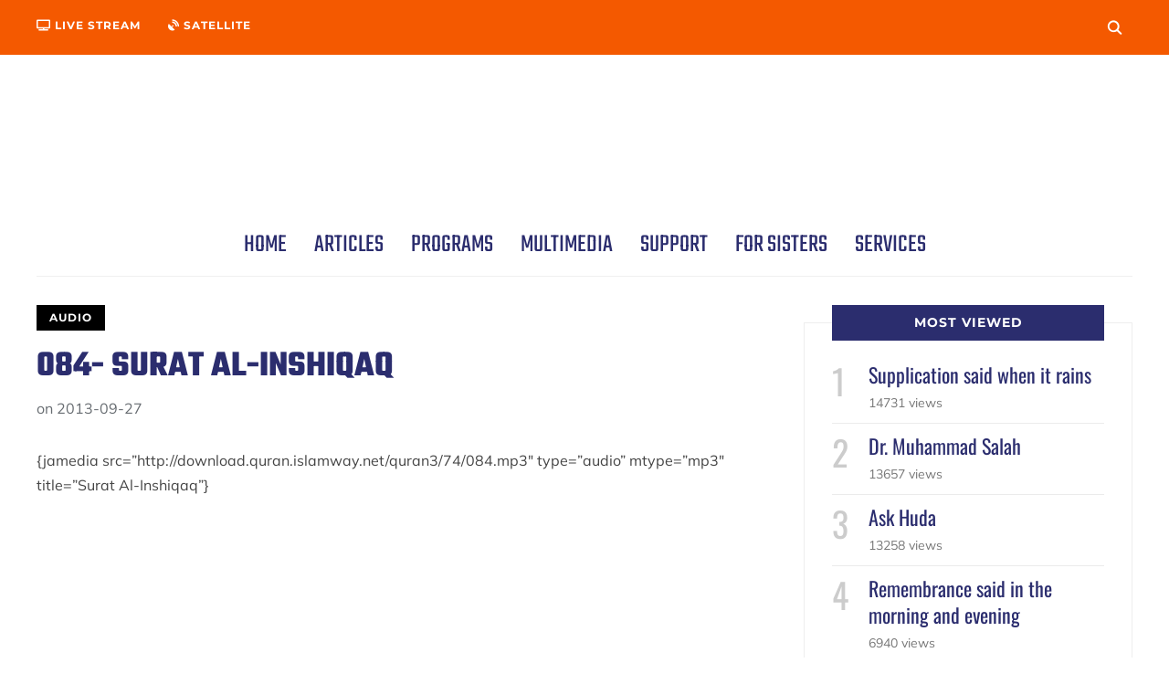

--- FILE ---
content_type: text/html; charset=UTF-8
request_url: https://huda.tv/audio/084-surat-al-inshiqaq/
body_size: 15278
content:
<!DOCTYPE html><html lang="en-US" prefix="og: https://ogp.me/ns#"><head><script data-no-optimize="1">var litespeed_docref=sessionStorage.getItem("litespeed_docref");litespeed_docref&&(Object.defineProperty(document,"referrer",{get:function(){return litespeed_docref}}),sessionStorage.removeItem("litespeed_docref"));</script> <meta charset="UTF-8"><meta name="viewport" content="width=device-width, initial-scale=1.0"><link rel="profile" href="http://gmpg.org/xfn/11"><link rel="pingback" href="https://huda.tv/xmlrpc.php"><link rel="preload" as="font" href="https://huda.tv/wp-content/themes/wpzoom-indigo/fonts/indigo.ttf" type="font/ttf" crossorigin><title>084- Surat Al-Inshiqaq | Huda TV Channel</title><meta name="description" content="{jamedia src=&quot;http://download.quran.islamway.net/quran3/74/084.mp3&quot; type=&quot;audio&quot; mtype=&quot;mp3&quot; title=&quot;Surat Al-Inshiqaq&quot;}"/><meta name="robots" content="follow, index, max-snippet:-1, max-video-preview:-1, max-image-preview:large"/><link rel="canonical" href="https://huda.tv/audio/084-surat-al-inshiqaq/" /><meta property="og:locale" content="en_US" /><meta property="og:type" content="article" /><meta property="og:title" content="084- Surat Al-Inshiqaq | Huda TV Channel" /><meta property="og:description" content="{jamedia src=&quot;http://download.quran.islamway.net/quran3/74/084.mp3&quot; type=&quot;audio&quot; mtype=&quot;mp3&quot; title=&quot;Surat Al-Inshiqaq&quot;}" /><meta property="og:url" content="https://huda.tv/audio/084-surat-al-inshiqaq/" /><meta property="og:site_name" content="Huda TV Channel" /><meta property="article:publisher" content="https://facebook.com/Huda.Tv" /><meta property="article:author" content="https://facebook.com/Huda.Tv" /><meta property="article:section" content="Audio" /><meta property="og:image" content="https://huda.tv/wp-content/uploads/2021/01/unnamed.png" /><meta property="og:image:secure_url" content="https://huda.tv/wp-content/uploads/2021/01/unnamed.png" /><meta property="og:image:width" content="600" /><meta property="og:image:height" content="600" /><meta property="og:image:alt" content="084- Surat Al-Inshiqaq" /><meta property="og:image:type" content="image/png" /><meta property="article:published_time" content="2013-09-27T20:46:11+02:00" /><meta name="twitter:card" content="summary_large_image" /><meta name="twitter:title" content="084- Surat Al-Inshiqaq | Huda TV Channel" /><meta name="twitter:description" content="{jamedia src=&quot;http://download.quran.islamway.net/quran3/74/084.mp3&quot; type=&quot;audio&quot; mtype=&quot;mp3&quot; title=&quot;Surat Al-Inshiqaq&quot;}" /><meta name="twitter:site" content="@HudaTVChannel" /><meta name="twitter:creator" content="@HudaTVChannel" /><meta name="twitter:image" content="https://huda.tv/wp-content/uploads/2021/01/unnamed.png" /><meta name="twitter:label1" content="Written by" /><meta name="twitter:data1" content="Huda TV Channel" /><meta name="twitter:label2" content="Time to read" /><meta name="twitter:data2" content="Less than a minute" /> <script type="application/ld+json" class="rank-math-schema-pro">{"@context":"https://schema.org","@graph":[{"@type":["TelevisionStation","Organization"],"@id":"https://huda.tv/#organization","name":"Huda TV Channel","url":"https://huda.tv","sameAs":["https://facebook.com/Huda.Tv","https://twitter.com/HudaTVChannel"],"logo":{"@type":"ImageObject","@id":"https://huda.tv/#logo","url":"https://huda.tv/wp-content/uploads/2021/01/unnamed.png","contentUrl":"https://huda.tv/wp-content/uploads/2021/01/unnamed.png","caption":"Huda TV Channel","inLanguage":"en-US","width":"600","height":"600"},"image":{"@id":"https://huda.tv/#logo"}},{"@type":"WebSite","@id":"https://huda.tv/#website","url":"https://huda.tv","name":"Huda TV Channel","publisher":{"@id":"https://huda.tv/#organization"},"inLanguage":"en-US"},{"@type":"ImageObject","@id":"https://huda.tv/wp-content/uploads/2021/01/unnamed.png","url":"https://huda.tv/wp-content/uploads/2021/01/unnamed.png","width":"600","height":"600","inLanguage":"en-US"},{"@type":"WebPage","@id":"https://huda.tv/audio/084-surat-al-inshiqaq/#webpage","url":"https://huda.tv/audio/084-surat-al-inshiqaq/","name":"084- Surat Al-Inshiqaq | Huda TV Channel","datePublished":"2013-09-27T20:46:11+02:00","dateModified":"2013-09-27T20:46:11+02:00","isPartOf":{"@id":"https://huda.tv/#website"},"primaryImageOfPage":{"@id":"https://huda.tv/wp-content/uploads/2021/01/unnamed.png"},"inLanguage":"en-US"},{"@type":"Person","@id":"https://huda.tv/author/linkmasr/","name":"Huda TV Channel","url":"https://huda.tv/author/linkmasr/","image":{"@type":"ImageObject","@id":"https://huda.tv/wp-content/litespeed/avatar/e23ae8f9ed3bdd62c4654d619f327096.jpg?ver=1768413758","url":"https://huda.tv/wp-content/litespeed/avatar/e23ae8f9ed3bdd62c4654d619f327096.jpg?ver=1768413758","caption":"Huda TV Channel","inLanguage":"en-US"},"worksFor":{"@id":"https://huda.tv/#organization"}},{"@type":"Article","headline":"084- Surat Al-Inshiqaq | Huda TV Channel","datePublished":"2013-09-27T20:46:11+02:00","dateModified":"2013-09-27T20:46:11+02:00","articleSection":"Audio","author":{"@id":"https://huda.tv/author/linkmasr/","name":"Huda TV Channel"},"publisher":{"@id":"https://huda.tv/#organization"},"description":"{jamedia src=&quot;http://download.quran.islamway.net/quran3/74/084.mp3&quot; type=&quot;audio&quot; mtype=&quot;mp3&quot; title=&quot;Surat Al-Inshiqaq&quot;}","name":"084- Surat Al-Inshiqaq | Huda TV Channel","@id":"https://huda.tv/audio/084-surat-al-inshiqaq/#richSnippet","isPartOf":{"@id":"https://huda.tv/audio/084-surat-al-inshiqaq/#webpage"},"image":{"@id":"https://huda.tv/wp-content/uploads/2021/01/unnamed.png"},"inLanguage":"en-US","mainEntityOfPage":{"@id":"https://huda.tv/audio/084-surat-al-inshiqaq/#webpage"}}]}</script> <link rel='dns-prefetch' href='//fonts.googleapis.com' /><link rel='dns-prefetch' href='//use.fontawesome.com' /><link rel="alternate" type="application/rss+xml" title="Huda TV Channel &raquo; Feed" href="https://huda.tv/feed/" /><link rel="alternate" type="application/rss+xml" title="Huda TV Channel &raquo; Comments Feed" href="https://huda.tv/comments/feed/" /><link rel="alternate" type="application/rss+xml" title="Huda TV Channel &raquo; 084- Surat Al-Inshiqaq Comments Feed" href="https://huda.tv/audio/084-surat-al-inshiqaq/feed/" /><link rel="alternate" title="oEmbed (JSON)" type="application/json+oembed" href="https://huda.tv/wp-json/oembed/1.0/embed?url=https%3A%2F%2Fhuda.tv%2Faudio%2F084-surat-al-inshiqaq%2F" /><link rel="alternate" title="oEmbed (XML)" type="text/xml+oembed" href="https://huda.tv/wp-json/oembed/1.0/embed?url=https%3A%2F%2Fhuda.tv%2Faudio%2F084-surat-al-inshiqaq%2F&#038;format=xml" /><style id='wp-img-auto-sizes-contain-inline-css' type='text/css'>img:is([sizes=auto i],[sizes^="auto," i]){contain-intrinsic-size:3000px 1500px}
/*# sourceURL=wp-img-auto-sizes-contain-inline-css */</style><style id="litespeed-ccss">ul{box-sizing:border-box}.entry-content{counter-reset:footnotes}:root{--wp-block-synced-color:#7a00df;--wp-block-synced-color--rgb:122,0,223;--wp-bound-block-color:var(--wp-block-synced-color);--wp-editor-canvas-background:#ddd;--wp-admin-theme-color:#007cba;--wp-admin-theme-color--rgb:0,124,186;--wp-admin-theme-color-darker-10:#006ba1;--wp-admin-theme-color-darker-10--rgb:0,107,160.5;--wp-admin-theme-color-darker-20:#005a87;--wp-admin-theme-color-darker-20--rgb:0,90,135;--wp-admin-border-width-focus:2px}:root{--wp--preset--font-size--normal:16px;--wp--preset--font-size--huge:42px}:root{--wp--preset--aspect-ratio--square:1;--wp--preset--aspect-ratio--4-3:4/3;--wp--preset--aspect-ratio--3-4:3/4;--wp--preset--aspect-ratio--3-2:3/2;--wp--preset--aspect-ratio--2-3:2/3;--wp--preset--aspect-ratio--16-9:16/9;--wp--preset--aspect-ratio--9-16:9/16;--wp--preset--color--black:#000000;--wp--preset--color--cyan-bluish-gray:#abb8c3;--wp--preset--color--white:#ffffff;--wp--preset--color--pale-pink:#f78da7;--wp--preset--color--vivid-red:#cf2e2e;--wp--preset--color--luminous-vivid-orange:#ff6900;--wp--preset--color--luminous-vivid-amber:#fcb900;--wp--preset--color--light-green-cyan:#7bdcb5;--wp--preset--color--vivid-green-cyan:#00d084;--wp--preset--color--pale-cyan-blue:#8ed1fc;--wp--preset--color--vivid-cyan-blue:#0693e3;--wp--preset--color--vivid-purple:#9b51e0;--wp--preset--gradient--vivid-cyan-blue-to-vivid-purple:linear-gradient(135deg,rgb(6,147,227) 0%,rgb(155,81,224) 100%);--wp--preset--gradient--light-green-cyan-to-vivid-green-cyan:linear-gradient(135deg,rgb(122,220,180) 0%,rgb(0,208,130) 100%);--wp--preset--gradient--luminous-vivid-amber-to-luminous-vivid-orange:linear-gradient(135deg,rgb(252,185,0) 0%,rgb(255,105,0) 100%);--wp--preset--gradient--luminous-vivid-orange-to-vivid-red:linear-gradient(135deg,rgb(255,105,0) 0%,rgb(207,46,46) 100%);--wp--preset--gradient--very-light-gray-to-cyan-bluish-gray:linear-gradient(135deg,rgb(238,238,238) 0%,rgb(169,184,195) 100%);--wp--preset--gradient--cool-to-warm-spectrum:linear-gradient(135deg,rgb(74,234,220) 0%,rgb(151,120,209) 20%,rgb(207,42,186) 40%,rgb(238,44,130) 60%,rgb(251,105,98) 80%,rgb(254,248,76) 100%);--wp--preset--gradient--blush-light-purple:linear-gradient(135deg,rgb(255,206,236) 0%,rgb(152,150,240) 100%);--wp--preset--gradient--blush-bordeaux:linear-gradient(135deg,rgb(254,205,165) 0%,rgb(254,45,45) 50%,rgb(107,0,62) 100%);--wp--preset--gradient--luminous-dusk:linear-gradient(135deg,rgb(255,203,112) 0%,rgb(199,81,192) 50%,rgb(65,88,208) 100%);--wp--preset--gradient--pale-ocean:linear-gradient(135deg,rgb(255,245,203) 0%,rgb(182,227,212) 50%,rgb(51,167,181) 100%);--wp--preset--gradient--electric-grass:linear-gradient(135deg,rgb(202,248,128) 0%,rgb(113,206,126) 100%);--wp--preset--gradient--midnight:linear-gradient(135deg,rgb(2,3,129) 0%,rgb(40,116,252) 100%);--wp--preset--font-size--small:13px;--wp--preset--font-size--medium:20px;--wp--preset--font-size--large:36px;--wp--preset--font-size--x-large:42px;--wp--preset--spacing--20:0.44rem;--wp--preset--spacing--30:0.67rem;--wp--preset--spacing--40:1rem;--wp--preset--spacing--50:1.5rem;--wp--preset--spacing--60:2.25rem;--wp--preset--spacing--70:3.38rem;--wp--preset--spacing--80:5.06rem;--wp--preset--shadow--natural:6px 6px 9px rgba(0, 0, 0, 0.2);--wp--preset--shadow--deep:12px 12px 50px rgba(0, 0, 0, 0.4);--wp--preset--shadow--sharp:6px 6px 0px rgba(0, 0, 0, 0.2);--wp--preset--shadow--outlined:6px 6px 0px -3px rgb(255, 255, 255), 6px 6px rgb(0, 0, 0);--wp--preset--shadow--crisp:6px 6px 0px rgb(0, 0, 0)}html{font-family:sans-serif;-webkit-text-size-adjust:100%;-ms-text-size-adjust:100%}body{margin:0}article,header,main,nav{display:block}a{background-color:#fff0}h1{font-size:2em;margin:.67em 0}img{border:0;vertical-align:top}input{color:inherit;font:inherit;margin:0}input[type="submit"]{-webkit-appearance:button}input::-moz-focus-inner{border:0;padding:0}input{line-height:normal}input[type="search"]::-webkit-search-cancel-button,input[type="search"]::-webkit-search-decoration{-webkit-appearance:none}p{margin:0}a{color:#222}input[type="submit"]{background-color:#231F20;color:#fff}h1,h3{font-weight:600;line-height:1.1;color:#000}h1{font-size:36px}h3{font-size:24px}p{margin-bottom:15px}i{font-style:italic}html{-webkit-box-sizing:border-box;box-sizing:border-box}*,*:before,*:after{-webkit-box-sizing:inherit;box-sizing:inherit}ul{margin:0 0 1.5em 1em;padding:0}ul{list-style:disc}li>ul{margin-bottom:0;margin-left:1.5em}img{height:auto;max-width:100%}input[type="submit"]{border:none;padding:12px 15px;font-weight:600;border-radius:0;width:auto}input[type="search"]{color:#000;border:1px solid #ddd;padding:10px 12px;border-radius:0;background:#fff;width:auto;-webkit-box-shadow:inset 0 7px 7px -7px #dcdcdc;box-shadow:inset 0 7px 7px -7px #dcdcdc}a{text-decoration:none}.sf-menu{margin:0;padding:0;list-style:none}.sf-menu *{margin:0;padding:0;list-style:none}.sf-menu li{position:relative}.sf-menu ul{position:absolute;display:none;top:100%;left:0;z-index:99}.sf-menu>li{float:left}.sf-menu a{display:block;position:relative}.sf-menu ul ul{top:0;left:100%}.navbar-wpz{position:relative;z-index:100}.navbar-wpz>li{padding:0 15px}.navbar-wpz>li:first-child{padding-left:0}.navbar-wpz>li:last-child{margin-right:0}.navbar-wpz a{padding:8px 0}.navbar-wpz ul{background:#121516;text-align:left;margin:0;padding:8px 0;font-size:16px;left:2%;width:220px;-webkit-box-shadow:0 0 15px 0 rgb(0 0 0/.1);box-shadow:0 0 15px 0 rgb(0 0 0/.1)}.navbar-wpz ul a{text-align:left;line-height:1.4;text-transform:none;padding:8px 15px;font-size:16px;color:#fff;letter-spacing:0;font-weight:600;font-family:"Mulish",sans-serif}.navbar-wpz ul li{border-bottom:1px solid rgb(255 255 255/.1)}.navbar-wpz ul li:last-child{border:none}.navbar-wpz ul ul{right:100%;margin-top:0}.navbar-wpz>li>ul:before{content:"";display:block;width:0;height:0;border-left:7px solid #fff0;border-right:7px solid #fff0;border-bottom:7px solid #121516;position:absolute;top:-7px;left:31px;z-index:470}.navbar-wpz>li>ul:after{content:"";display:block;width:0;height:0;border-left:8px solid #fff0;border-right:8px solid #fff0;border-bottom:8px solid #121516;position:absolute;top:-8px;left:30px;z-index:460}.top-navbar{padding:10px 0;background:#121516;z-index:900;font-size:12px;width:100%;position:fixed}.top-navbar .inner-wrap{position:relative}.top-navbar #navbar-top{float:left;max-width:80%}.top-navbar a{color:#fff;font-weight:600;letter-spacing:1px;text-transform:uppercase;font-family:"Montserrat",sans-serif}.main-navbar{padding-bottom:10px;text-align:center;font-family:"Teko",sans-serif;border-bottom:1px solid rgb(0 0 0/.06);margin-bottom:30px}.main-navbar a{font-size:28px;padding:0;font-weight:400;text-transform:uppercase}.top-navbar:before,.top-navbar:after{content:" ";display:table}.main-navbar:before,.main-navbar:after{content:" ";display:table}.top-navbar:after{clear:both}.main-navbar:after{clear:both}.main-navbar .sf-menu>li{display:inline-block;float:none}.main-navbar .navbar-wpz>li:last-child{padding-right:0}#menu-main-slide{display:none!important}.sb-search{float:right;width:40px;height:40px;min-width:45px;position:relative;z-index:200}.sb-search .sb-search-input{position:absolute;top:0;right:0;border:none;outline:none;width:20px;height:40px;margin:0;z-index:10;padding:10px 65px 10px 15px;font-family:inherit;font-size:16px;color:#000;visibility:hidden;opacity:0;border:none;background:#fff;-webkit-box-shadow:none;box-shadow:none}.sb-search input[type="search"].sb-search-input{-webkit-appearance:none}.sb-search .sb-search-input::-webkit-input-placeholder,.sb-search .sb-search-input:-moz-placeholder,.sb-search .sb-search-input::-moz-placeholder,.sb-search .sb-search-input:-ms-input-placeholder{color:#fff}.sb-search .sb-icon-search{width:40px;height:40px;display:block;position:absolute;right:0;top:0;padding:0;margin:0;line-height:40px;text-align:center}.sb-search .sb-search-submit{width:40px;height:40px;display:block;position:absolute;right:0;top:0;padding:0;margin:0;line-height:40px;text-align:center;background:#fff;opacity:0;color:#3a3d40;border:none;outline:none;z-index:-1}.sb-search .sb-icon-search{color:#fff;z-index:90;font-size:16px;font-family:"indigo";speak:none;font-style:normal;font-weight:700;font-variant:normal;text-transform:none;-webkit-font-smoothing:antialiased}.sb-search .sb-icon-search:before{content:""}.header_social{float:right;text-align:right}.clear:before,.clear:after,.entry-content:before,.entry-content:after,.site-header:before,.site-header:after{content:"";display:table;table-layout:fixed}.clear:after,.entry-content:after,.site-header:after{clear:both}html{font-size:10px}body{margin:0;padding:0;font-family:"Mulish",sans-serif;font-size:16px;font-weight:400;line-height:1.7;color:#444;background:#fff;background-repeat:no-repeat;-webkit-font-smoothing:antialiased;-moz-osx-font-smoothing:grayscale}.inner-wrap{max-width:1200px;margin:0 auto}.content-area{float:left;width:66.667%}.entry-title{margin:0 0 15px;font-size:30px;font-weight:700;letter-spacing:0;line-height:1.1;font-family:"Teko",sans-serif;text-transform:uppercase}.entry-content:before{content:" ";display:table}.entry-content:after{content:" ";display:table;clear:both}.entry-content p{margin:0 0 20px;padding:0}.entry-meta{margin-bottom:15px;color:#676c71;font-size:14px}.cat-links{margin-bottom:8px;display:block}.cat-links a{font-size:14px;text-transform:uppercase;font-weight:400;font-family:"Montserrat",sans-serif;display:inline-block}.single .cat-links a{color:#fff;background:#000;padding:4px 14px;font-size:12px;font-weight:600;letter-spacing:1px;margin-bottom:8px}.entry-header{margin:0 0 30px;position:relative}.single h1.entry-title{font-size:40px;line-height:1.1;font-weight:700;margin:10px 0}.single .entry-meta{font-size:16px;margin-bottom:0}.entry-content{line-height:1.7}.content-area{position:relative}.navbar-brand-wpz{margin:105px 0 40px;text-align:center}.navbar-brand-wpz img{max-width:100%;height:auto}.navbar-brand-wpz .tagline{font-size:18px;color:#afafaf;margin:0}.adv_content{margin:0 0 50px;text-align:center}.single .adv_content{margin:20px 0}.site-main:before{content:" ";display:table}.site-main:after{content:" ";display:table;clear:both}.widget .title{margin:0 0 20px;text-transform:uppercase}#sidebar .widget .title{margin:-50px 0 25px;padding:12px;color:#fff;background:#121516;font-size:14px;letter-spacing:1px;font-weight:600;text-align:center;font-family:"Montserrat",sans-serif}@media screen and (max-width:1240px){.inner-wrap{padding:0 2%}}@media (min-width:980px){#menu-main-slide{display:none!important}}@media screen and (max-width:979px){#navbar-main{display:none}.main-navbar{padding:4px 0;min-height:60px}}@media screen and (max-width:800px){.content-area{width:100%;float:none}}@media screen and (max-width:768px){.top-navbar{position:relative}.navbar-brand-wpz{margin:30px 0 15px}#navbar-top{display:none}.header_social{float:left;text-align:left}.single h1.entry-title{font-size:36px}}@media screen and (max-width:640px){.inner-wrap{padding:0 5%}.entry-meta{font-size:12px}.single h1.entry-title{font-size:28px}}@media screen and (max-width:460px){.navbar-brand-wpz{margin:20px 0 10px}}.fas{-moz-osx-font-smoothing:grayscale;-webkit-font-smoothing:antialiased;display:inline-block;font-style:normal;font-variant:normal;text-rendering:auto;line-height:1}.fa-satellite-dish:before{content:""}.fa-tv:before{content:""}.fas{font-family:"Font Awesome 5 Free"}.fas{font-weight:900}.fa-tv:before{content:""}.fa-tv:before{content:""}.navbar-brand-wpz .tagline{display:none}h1,h3{color:#f45900}.navbar-brand-wpz a{color:#f45900}a{color:#2b2d6e}input[type=submit]{background:#f45900}.top-navbar{background:#f45900}.sb-search .sb-icon-search{background:#f45900}.main-navbar .navbar-wpz>li>a{color:#2b2d6e}.navbar-wpz ul{background-color:#2b2d6e}.navbar-wpz>li>ul:before,.navbar-wpz>li>ul:after{border-bottom-color:#2b2d6e}.cat-links a{color:#2b2d6e}.single h1.entry-title{color:#2b2d6e}#sidebar .widget .title,.widget .title{background:#2b2d6e}@media screen and (min-width:769px){body{font-size:16px}.navbar-brand-wpz .tagline{font-size:18px}.widget h3.title{font-size:14px}.entry-title{font-size:30px}.single h1.entry-title{font-size:40px}}@media screen and (max-width:768px){body{font-size:16px}.navbar-brand-wpz .tagline{font-size:18px}.widget h3.title{font-size:14px}.entry-title{font-size:24px}.single h1.entry-title{font-size:36px}}@media screen and (max-width:480px){body{font-size:16px}.navbar-brand-wpz .tagline{font-size:18px}.widget h3.title{font-size:14px}.entry-title{font-size:24px}.single h1.entry-title{font-size:28px}}.lazyload{background-image:none!important}.lazyload:before{background-image:none!important}</style><link rel="preload" data-asynced="1" data-optimized="2" as="style" onload="this.onload=null;this.rel='stylesheet'" href="https://huda.tv/wp-content/litespeed/css/1da6a7954d8ef436e6c7d7ad323f351b.css?ver=8c0fc" /><script data-optimized="1" type="litespeed/javascript" data-src="https://huda.tv/wp-content/plugins/litespeed-cache/assets/js/css_async.min.js"></script> <style id='global-styles-inline-css' type='text/css'>:root{--wp--preset--aspect-ratio--square: 1;--wp--preset--aspect-ratio--4-3: 4/3;--wp--preset--aspect-ratio--3-4: 3/4;--wp--preset--aspect-ratio--3-2: 3/2;--wp--preset--aspect-ratio--2-3: 2/3;--wp--preset--aspect-ratio--16-9: 16/9;--wp--preset--aspect-ratio--9-16: 9/16;--wp--preset--color--black: #000000;--wp--preset--color--cyan-bluish-gray: #abb8c3;--wp--preset--color--white: #ffffff;--wp--preset--color--pale-pink: #f78da7;--wp--preset--color--vivid-red: #cf2e2e;--wp--preset--color--luminous-vivid-orange: #ff6900;--wp--preset--color--luminous-vivid-amber: #fcb900;--wp--preset--color--light-green-cyan: #7bdcb5;--wp--preset--color--vivid-green-cyan: #00d084;--wp--preset--color--pale-cyan-blue: #8ed1fc;--wp--preset--color--vivid-cyan-blue: #0693e3;--wp--preset--color--vivid-purple: #9b51e0;--wp--preset--gradient--vivid-cyan-blue-to-vivid-purple: linear-gradient(135deg,rgb(6,147,227) 0%,rgb(155,81,224) 100%);--wp--preset--gradient--light-green-cyan-to-vivid-green-cyan: linear-gradient(135deg,rgb(122,220,180) 0%,rgb(0,208,130) 100%);--wp--preset--gradient--luminous-vivid-amber-to-luminous-vivid-orange: linear-gradient(135deg,rgb(252,185,0) 0%,rgb(255,105,0) 100%);--wp--preset--gradient--luminous-vivid-orange-to-vivid-red: linear-gradient(135deg,rgb(255,105,0) 0%,rgb(207,46,46) 100%);--wp--preset--gradient--very-light-gray-to-cyan-bluish-gray: linear-gradient(135deg,rgb(238,238,238) 0%,rgb(169,184,195) 100%);--wp--preset--gradient--cool-to-warm-spectrum: linear-gradient(135deg,rgb(74,234,220) 0%,rgb(151,120,209) 20%,rgb(207,42,186) 40%,rgb(238,44,130) 60%,rgb(251,105,98) 80%,rgb(254,248,76) 100%);--wp--preset--gradient--blush-light-purple: linear-gradient(135deg,rgb(255,206,236) 0%,rgb(152,150,240) 100%);--wp--preset--gradient--blush-bordeaux: linear-gradient(135deg,rgb(254,205,165) 0%,rgb(254,45,45) 50%,rgb(107,0,62) 100%);--wp--preset--gradient--luminous-dusk: linear-gradient(135deg,rgb(255,203,112) 0%,rgb(199,81,192) 50%,rgb(65,88,208) 100%);--wp--preset--gradient--pale-ocean: linear-gradient(135deg,rgb(255,245,203) 0%,rgb(182,227,212) 50%,rgb(51,167,181) 100%);--wp--preset--gradient--electric-grass: linear-gradient(135deg,rgb(202,248,128) 0%,rgb(113,206,126) 100%);--wp--preset--gradient--midnight: linear-gradient(135deg,rgb(2,3,129) 0%,rgb(40,116,252) 100%);--wp--preset--font-size--small: 13px;--wp--preset--font-size--medium: 20px;--wp--preset--font-size--large: 36px;--wp--preset--font-size--x-large: 42px;--wp--preset--spacing--20: 0.44rem;--wp--preset--spacing--30: 0.67rem;--wp--preset--spacing--40: 1rem;--wp--preset--spacing--50: 1.5rem;--wp--preset--spacing--60: 2.25rem;--wp--preset--spacing--70: 3.38rem;--wp--preset--spacing--80: 5.06rem;--wp--preset--shadow--natural: 6px 6px 9px rgba(0, 0, 0, 0.2);--wp--preset--shadow--deep: 12px 12px 50px rgba(0, 0, 0, 0.4);--wp--preset--shadow--sharp: 6px 6px 0px rgba(0, 0, 0, 0.2);--wp--preset--shadow--outlined: 6px 6px 0px -3px rgb(255, 255, 255), 6px 6px rgb(0, 0, 0);--wp--preset--shadow--crisp: 6px 6px 0px rgb(0, 0, 0);}:where(.is-layout-flex){gap: 0.5em;}:where(.is-layout-grid){gap: 0.5em;}body .is-layout-flex{display: flex;}.is-layout-flex{flex-wrap: wrap;align-items: center;}.is-layout-flex > :is(*, div){margin: 0;}body .is-layout-grid{display: grid;}.is-layout-grid > :is(*, div){margin: 0;}:where(.wp-block-columns.is-layout-flex){gap: 2em;}:where(.wp-block-columns.is-layout-grid){gap: 2em;}:where(.wp-block-post-template.is-layout-flex){gap: 1.25em;}:where(.wp-block-post-template.is-layout-grid){gap: 1.25em;}.has-black-color{color: var(--wp--preset--color--black) !important;}.has-cyan-bluish-gray-color{color: var(--wp--preset--color--cyan-bluish-gray) !important;}.has-white-color{color: var(--wp--preset--color--white) !important;}.has-pale-pink-color{color: var(--wp--preset--color--pale-pink) !important;}.has-vivid-red-color{color: var(--wp--preset--color--vivid-red) !important;}.has-luminous-vivid-orange-color{color: var(--wp--preset--color--luminous-vivid-orange) !important;}.has-luminous-vivid-amber-color{color: var(--wp--preset--color--luminous-vivid-amber) !important;}.has-light-green-cyan-color{color: var(--wp--preset--color--light-green-cyan) !important;}.has-vivid-green-cyan-color{color: var(--wp--preset--color--vivid-green-cyan) !important;}.has-pale-cyan-blue-color{color: var(--wp--preset--color--pale-cyan-blue) !important;}.has-vivid-cyan-blue-color{color: var(--wp--preset--color--vivid-cyan-blue) !important;}.has-vivid-purple-color{color: var(--wp--preset--color--vivid-purple) !important;}.has-black-background-color{background-color: var(--wp--preset--color--black) !important;}.has-cyan-bluish-gray-background-color{background-color: var(--wp--preset--color--cyan-bluish-gray) !important;}.has-white-background-color{background-color: var(--wp--preset--color--white) !important;}.has-pale-pink-background-color{background-color: var(--wp--preset--color--pale-pink) !important;}.has-vivid-red-background-color{background-color: var(--wp--preset--color--vivid-red) !important;}.has-luminous-vivid-orange-background-color{background-color: var(--wp--preset--color--luminous-vivid-orange) !important;}.has-luminous-vivid-amber-background-color{background-color: var(--wp--preset--color--luminous-vivid-amber) !important;}.has-light-green-cyan-background-color{background-color: var(--wp--preset--color--light-green-cyan) !important;}.has-vivid-green-cyan-background-color{background-color: var(--wp--preset--color--vivid-green-cyan) !important;}.has-pale-cyan-blue-background-color{background-color: var(--wp--preset--color--pale-cyan-blue) !important;}.has-vivid-cyan-blue-background-color{background-color: var(--wp--preset--color--vivid-cyan-blue) !important;}.has-vivid-purple-background-color{background-color: var(--wp--preset--color--vivid-purple) !important;}.has-black-border-color{border-color: var(--wp--preset--color--black) !important;}.has-cyan-bluish-gray-border-color{border-color: var(--wp--preset--color--cyan-bluish-gray) !important;}.has-white-border-color{border-color: var(--wp--preset--color--white) !important;}.has-pale-pink-border-color{border-color: var(--wp--preset--color--pale-pink) !important;}.has-vivid-red-border-color{border-color: var(--wp--preset--color--vivid-red) !important;}.has-luminous-vivid-orange-border-color{border-color: var(--wp--preset--color--luminous-vivid-orange) !important;}.has-luminous-vivid-amber-border-color{border-color: var(--wp--preset--color--luminous-vivid-amber) !important;}.has-light-green-cyan-border-color{border-color: var(--wp--preset--color--light-green-cyan) !important;}.has-vivid-green-cyan-border-color{border-color: var(--wp--preset--color--vivid-green-cyan) !important;}.has-pale-cyan-blue-border-color{border-color: var(--wp--preset--color--pale-cyan-blue) !important;}.has-vivid-cyan-blue-border-color{border-color: var(--wp--preset--color--vivid-cyan-blue) !important;}.has-vivid-purple-border-color{border-color: var(--wp--preset--color--vivid-purple) !important;}.has-vivid-cyan-blue-to-vivid-purple-gradient-background{background: var(--wp--preset--gradient--vivid-cyan-blue-to-vivid-purple) !important;}.has-light-green-cyan-to-vivid-green-cyan-gradient-background{background: var(--wp--preset--gradient--light-green-cyan-to-vivid-green-cyan) !important;}.has-luminous-vivid-amber-to-luminous-vivid-orange-gradient-background{background: var(--wp--preset--gradient--luminous-vivid-amber-to-luminous-vivid-orange) !important;}.has-luminous-vivid-orange-to-vivid-red-gradient-background{background: var(--wp--preset--gradient--luminous-vivid-orange-to-vivid-red) !important;}.has-very-light-gray-to-cyan-bluish-gray-gradient-background{background: var(--wp--preset--gradient--very-light-gray-to-cyan-bluish-gray) !important;}.has-cool-to-warm-spectrum-gradient-background{background: var(--wp--preset--gradient--cool-to-warm-spectrum) !important;}.has-blush-light-purple-gradient-background{background: var(--wp--preset--gradient--blush-light-purple) !important;}.has-blush-bordeaux-gradient-background{background: var(--wp--preset--gradient--blush-bordeaux) !important;}.has-luminous-dusk-gradient-background{background: var(--wp--preset--gradient--luminous-dusk) !important;}.has-pale-ocean-gradient-background{background: var(--wp--preset--gradient--pale-ocean) !important;}.has-electric-grass-gradient-background{background: var(--wp--preset--gradient--electric-grass) !important;}.has-midnight-gradient-background{background: var(--wp--preset--gradient--midnight) !important;}.has-small-font-size{font-size: var(--wp--preset--font-size--small) !important;}.has-medium-font-size{font-size: var(--wp--preset--font-size--medium) !important;}.has-large-font-size{font-size: var(--wp--preset--font-size--large) !important;}.has-x-large-font-size{font-size: var(--wp--preset--font-size--x-large) !important;}
/*# sourceURL=global-styles-inline-css */</style><style id='classic-theme-styles-inline-css' type='text/css'>/*! This file is auto-generated */
.wp-block-button__link{color:#fff;background-color:#32373c;border-radius:9999px;box-shadow:none;text-decoration:none;padding:calc(.667em + 2px) calc(1.333em + 2px);font-size:1.125em}.wp-block-file__button{background:#32373c;color:#fff;text-decoration:none}
/*# sourceURL=/wp-includes/css/classic-themes.min.css */</style><style id='font-awesome-svg-styles-default-inline-css' type='text/css'>.svg-inline--fa {
  display: inline-block;
  height: 1em;
  overflow: visible;
  vertical-align: -.125em;
}
/*# sourceURL=font-awesome-svg-styles-default-inline-css */</style><style id='font-awesome-svg-styles-inline-css' type='text/css'>.wp-block-font-awesome-icon svg::before,
   .wp-rich-text-font-awesome-icon svg::before {content: unset;}
/*# sourceURL=font-awesome-svg-styles-inline-css */</style><link data-asynced="1" as="style" onload="this.onload=null;this.rel='stylesheet'"  rel='preload' id='font-awesome-official-css' href='https://use.fontawesome.com/releases/v5.15.1/css/all.css' type='text/css' media='all' integrity="sha384-vp86vTRFVJgpjF9jiIGPEEqYqlDwgyBgEF109VFjmqGmIY/Y4HV4d3Gp2irVfcrp" crossorigin="anonymous" /><link rel='preload' as='font'  id='wpzoom-social-icons-font-academicons-woff2-css' href='https://huda.tv/wp-content/plugins/social-icons-widget-by-wpzoom/assets/font/academicons.woff2?v=1.9.2'  type='font/woff2' crossorigin /><link rel='preload' as='font'  id='wpzoom-social-icons-font-fontawesome-3-woff2-css' href='https://huda.tv/wp-content/plugins/social-icons-widget-by-wpzoom/assets/font/fontawesome-webfont.woff2?v=4.7.0'  type='font/woff2' crossorigin /><link rel='preload' as='font'  id='wpzoom-social-icons-font-genericons-woff-css' href='https://huda.tv/wp-content/plugins/social-icons-widget-by-wpzoom/assets/font/Genericons.woff'  type='font/woff' crossorigin /><link rel='preload' as='font'  id='wpzoom-social-icons-font-socicon-woff2-css' href='https://huda.tv/wp-content/plugins/social-icons-widget-by-wpzoom/assets/font/socicon.woff2?v=4.5.4'  type='font/woff2' crossorigin /> <script type="litespeed/javascript" data-src="https://huda.tv/wp-includes/js/jquery/jquery.min.js" id="jquery-core-js"></script> <link rel="https://api.w.org/" href="https://huda.tv/wp-json/" /><link rel="alternate" title="JSON" type="application/json" href="https://huda.tv/wp-json/wp/v2/posts/1024" /><link rel="EditURI" type="application/rsd+xml" title="RSD" href="https://huda.tv/xmlrpc.php?rsd" /><link rel='shortlink' href='https://huda.tv/?p=1024' /><meta name="generator" content="Indigo 1.0.17" /><meta name="generator" content="WPZOOM Framework 2.0.9" /><style type="text/css" id="wpzoom-indigo-custom-css">.navbar-brand-wpz .tagline{display:none;}h1, h2, h3, h4, h5, h6{color:#f45900;}.navbar-brand-wpz a{color:#f45900;}a{color:#2b2d6e;}button, input[type=button], input[type=reset], input[type=submit]{background:#f45900;}.top-navbar{background:#f45900;}.top-navbar a:hover, .top-navbar .navbar-wpz ul a:hover{color:#2b2d6e;}.top-navbar .navbar-wpz .current-menu-item > a, .top-navbar .navbar-wpz .current_page_item > a, .top-navbar .navbar-wpz .current-menu-parent > a{color:#ffffff;}.sb-search .sb-icon-search{background:#f45900;}.main-navbar .navbar-wpz > li > a{color:#2b2d6e;}.navbar-wpz ul{background-color:#2b2d6e;}.navbar-wpz > li > ul:before, .navbar-wpz > li > ul:after{border-bottom-color:#2b2d6e;}.slides li .slide_button a{background:#2b2d6e;}.slides li .slide_button a:hover{color:#ffffff;background:#f45900;}.entry-title a{color:#2b2d6e;}.cat-links a{color:#2b2d6e;}.entry-meta a{color:#2b2d6e;}.recent-posts .entry-meta a{border-color:#2b2d6e;}.readmore_button a:hover, .readmore_button a:active{color:#ffffff;background-color:#f45900;}.readmore_button a{background-color:#2b2d6e;}.infinite-scroll #infinite-handle span{background:#2b2d6e;}.page h1.entry-title, .single h1.entry-title{color:#2b2d6e;}.single .entry-meta a{color:#2b2d6e;}.header-archive{background-color:#2b2d6e;}#sidebar .widget .title, .widget .title{background:#2b2d6e;}.site-footer{background-color:#242729;}
@media screen and (min-width: 769px){body{font-size:16px;}.navbar-brand-wpz h1{font-size:70px;}.navbar-brand-wpz .tagline{font-size:18px;}.slides li h3{font-size:42px;}.slides li .slide_button a{font-size:14px;}.widget h3.title{font-size:14px;}.site-footer .widget h3.title{font-size:20px;}.entry-title{font-size:30px;}.single h1.entry-title{font-size:40px;}.page h1.entry-title{font-size:40px;}.footer-title{font-size:40px;}.footer-menu ul li{font-size:20px;}}
@media screen and (max-width: 768px){body{font-size:16px;}.navbar-brand-wpz h1{font-size:60px;}.navbar-brand-wpz .tagline{font-size:18px;}.slides li h3{font-size:26px;}.slides li .slide_button a{font-size:12px;}.widget h3.title{font-size:14px;}.site-footer .widget h3.title{font-size:20px;}.entry-title{font-size:24px;}.single h1.entry-title{font-size:36px;}.page h1.entry-title{font-size:36px;}.footer-title{font-size:40px;}.footer-menu ul li{font-size:20px;}}
@media screen and (max-width: 480px){body{font-size:16px;}.navbar-brand-wpz h1{font-size:60px;}.navbar-brand-wpz .tagline{font-size:18px;}.slides li h3{font-size:26px;}.slides li .slide_button a{font-size:12px;}.widget h3.title{font-size:14px;}.site-footer .widget h3.title{font-size:20px;}.entry-title{font-size:24px;}.single h1.entry-title{font-size:28px;}.page h1.entry-title{font-size:28px;}.footer-title{font-size:40px;}.footer-menu ul li{font-size:20px;}}</style>
<noscript><style>.lazyload[data-src]{display:none !important;}</style></noscript><style>.lazyload{background-image:none !important;}.lazyload:before{background-image:none !important;}</style><link rel="icon" href="https://huda.tv/wp-content/uploads/2021/01/cropped-unnamed3-1-55x55.png" sizes="32x32" /><link rel="icon" href="https://huda.tv/wp-content/uploads/2021/01/cropped-unnamed3-1-300x300.png" sizes="192x192" /><link rel="apple-touch-icon" href="https://huda.tv/wp-content/uploads/2021/01/cropped-unnamed3-1-300x300.png" /><meta name="msapplication-TileImage" content="https://huda.tv/wp-content/uploads/2021/01/cropped-unnamed3-1-300x300.png" /></head><body class="wp-singular post-template-default single single-post postid-1024 single-format-standard wp-custom-logo wp-theme-wpzoom-indigo"><div class="page-wrap"><header class="site-header"><nav class="top-navbar" role="navigation"><div class="inner-wrap"><div id="navbar-top"><div class="menu-footer-2-container"><ul id="menu-footer-2" class="navbar-wpz dropdown sf-menu"><li id="menu-item-3264" class="menu-item menu-item-type-post_type menu-item-object-page menu-item-3264"><a href="https://huda.tv/live-streaming/"><i class="fas fa-tv"></i> Live Stream</a></li><li id="menu-item-3281" class="menu-item menu-item-type-post_type menu-item-object-page menu-item-3281"><a href="https://huda.tv/how-to-watch-hudatv/"><i class="fas fa-satellite-dish"></i> Satellite</a></li></ul></div></div><div id="sb-search" class="sb-search"><form method="get" id="searchform" action="https://huda.tv/">
<input type="search" class="sb-search-input" placeholder="Enter your keywords..."  name="s" id="s" />
<input type="submit" id="searchsubmit" class="sb-search-submit" value="Search" />
<span class="sb-icon-search"></span></form></div><div class="header_social"></div></div></nav><div class="clear"></div><div class="inner-wrap"><div class="navbar-brand-wpz"><a href="https://huda.tv/" class="custom-logo-link" rel="home" itemprop="url"><img width="100" height="100" src="[data-uri]" class="custom-logo no-lazyload no-lazy a3-notlazy lazyload" alt="Huda TV Channel" itemprop="logo" decoding="async"   data-src="https://huda.tv/wp-content/uploads/2021/01/cropped-logo_200-150x150.png.webp" data-srcset="https://huda.tv/wp-content/uploads/2021/01/cropped-logo_200-150x150.png.webp 150w, https://huda.tv/wp-content/uploads/2021/01/cropped-logo_200-55x55.png.webp 55w, https://huda.tv/wp-content/uploads/2021/01/cropped-logo_200-96x96.png.webp 96w, https://huda.tv/wp-content/uploads/2021/01/cropped-logo_200.png.webp 200w" data-sizes="auto" data-eio-rwidth="150" data-eio-rheight="150" /><noscript><img width="100" height="100" src="https://huda.tv/wp-content/uploads/2021/01/cropped-logo_200-150x150.png.webp" class="custom-logo no-lazyload no-lazy a3-notlazy" alt="Huda TV Channel" itemprop="logo" decoding="async" srcset="https://huda.tv/wp-content/uploads/2021/01/cropped-logo_200-150x150.png.webp 150w, https://huda.tv/wp-content/uploads/2021/01/cropped-logo_200-55x55.png.webp 55w, https://huda.tv/wp-content/uploads/2021/01/cropped-logo_200-96x96.png.webp 96w, https://huda.tv/wp-content/uploads/2021/01/cropped-logo_200.png.webp 200w" sizes="(max-width: 100px) 100vw, 100px" data-eio="l" /></noscript></a><p class="tagline">A Light In Every House</p></div><nav class="main-navbar" role="navigation"><div class="navbar-header-main"><div id="menu-main-slide" class="menu-mainmenu-container"><ul id="menu-mainmenu" class="menu"><li id="menu-item-3128" class="menu-item menu-item-type-custom menu-item-object-custom menu-item-home menu-item-3128"><a href="https://huda.tv">Home</a></li><li id="menu-item-3129" class="menu-item menu-item-type-custom menu-item-object-custom menu-item-has-children menu-item-3129"><a>Articles</a><ul class="sub-menu"><li id="menu-item-3130" class="menu-item menu-item-type-taxonomy menu-item-object-category menu-item-3130"><a href="https://huda.tv/articles/what-is-islam/">What Is Islam</a></li><li id="menu-item-3131" class="menu-item menu-item-type-taxonomy menu-item-object-category menu-item-3131"><a href="https://huda.tv/articles/prophet-muhammad/">Prophet Muhammad</a></li><li id="menu-item-3132" class="menu-item menu-item-type-taxonomy menu-item-object-category menu-item-3132"><a href="https://huda.tv/articles/about-quran/">About Quran</a></li><li id="menu-item-3133" class="menu-item menu-item-type-taxonomy menu-item-object-category menu-item-3133"><a href="https://huda.tv/articles/women-in-islam/">Women in Islam</a></li><li id="menu-item-3134" class="menu-item menu-item-type-taxonomy menu-item-object-category menu-item-3134"><a href="https://huda.tv/articles/miscellaneous-topics/">Miscellaneous Topics</a></li></ul></li><li id="menu-item-3135" class="menu-item menu-item-type-custom menu-item-object-custom menu-item-has-children menu-item-3135"><a>Programs</a><ul class="sub-menu"><li id="menu-item-3136" class="menu-item menu-item-type-taxonomy menu-item-object-category menu-item-3136"><a href="https://huda.tv/huda-tv-programs/huda-tvs-new-programs/">HUDA TV&#8217;s New Programs</a></li><li id="menu-item-3139" class="menu-item menu-item-type-taxonomy menu-item-object-category menu-item-3139"><a href="https://huda.tv/huda-tv-programs/huda-stars/">Huda Stars</a></li><li id="menu-item-3140" class="menu-item menu-item-type-taxonomy menu-item-object-category menu-item-3140"><a href="https://huda.tv/huda-tv-programs/program-presenters/">Program Presenters</a></li><li id="menu-item-3141" class="menu-item menu-item-type-taxonomy menu-item-object-category menu-item-3141"><a href="https://huda.tv/huda-tv-programs/huda-news/">Huda News</a></li><li id="menu-item-3187" class="menu-item menu-item-type-taxonomy menu-item-object-category menu-item-3187"><a href="https://huda.tv/go/">Behind the Scene</a></li></ul></li><li id="menu-item-3144" class="menu-item menu-item-type-custom menu-item-object-custom menu-item-has-children menu-item-3144"><a>Multimedia</a><ul class="sub-menu"><li id="menu-item-3172" class="menu-item menu-item-type-post_type menu-item-object-post menu-item-3172"><a href="https://huda.tv/live-streaming/">Huda live Streaming</a></li></ul></li><li id="menu-item-3145" class="menu-item menu-item-type-custom menu-item-object-custom menu-item-has-children menu-item-3145"><a>Support</a><ul class="sub-menu"><li id="menu-item-3146" class="menu-item menu-item-type-post_type menu-item-object-post menu-item-3146"><a href="https://huda.tv/go/huda-tv-now-and-forever/">Huda TV, Now and Forever</a></li><li id="menu-item-3148" class="menu-item menu-item-type-post_type menu-item-object-post menu-item-3148"><a href="https://huda.tv/support/sponsor-a-program-basic-cost/sponsor-a-program-basic-cost/">Sponsor a Program (Basic Cost)</a></li><li id="menu-item-3150" class="menu-item menu-item-type-post_type menu-item-object-post menu-item-3150"><a href="https://huda.tv/support/sponsor-contract/sponsor-contract/">Sponsor Contract</a></li><li id="menu-item-3152" class="menu-item menu-item-type-post_type menu-item-object-post menu-item-3152"><a href="https://huda.tv/support/a-word-of-sheikh-mhassan/a-word-by-sheikh-mohammad-hassan-to-support-huda-tv/">A Word by Sheikh Mohammad Hassan to support Huda TV</a></li><li id="menu-item-3154" class="menu-item menu-item-type-post_type menu-item-object-post menu-item-3154"><a href="https://huda.tv/uncategorized/a-word-by-sheikh-yusuf-estes-to-support-huda-tv/">A Word by Sheikh. Yusuf Estes to support Huda TV</a></li><li id="menu-item-3195" class="menu-item menu-item-type-post_type menu-item-object-post menu-item-3195"><a href="https://huda.tv/go/share-the-reward/">Share the Reward</a></li></ul></li><li id="menu-item-3175" class="menu-item menu-item-type-custom menu-item-object-custom menu-item-has-children menu-item-3175"><a>For Sisters</a><ul class="sub-menu"><li id="menu-item-3176" class="menu-item menu-item-type-taxonomy menu-item-object-category menu-item-has-children menu-item-3176"><a href="https://huda.tv/cooking-recipes/">Cooking Recipes</a><ul class="sub-menu"><li id="menu-item-3177" class="menu-item menu-item-type-taxonomy menu-item-object-category menu-item-3177"><a href="https://huda.tv/cooking-recipes/desserts/">Desserts</a></li><li id="menu-item-3178" class="menu-item menu-item-type-taxonomy menu-item-object-category menu-item-3178"><a href="https://huda.tv/cooking-recipes/meat-and-poultry/">Meat and Poultry</a></li><li id="menu-item-3179" class="menu-item menu-item-type-taxonomy menu-item-object-category menu-item-3179"><a href="https://huda.tv/cooking-recipes/pasta/">Pasta</a></li><li id="menu-item-3180" class="menu-item menu-item-type-taxonomy menu-item-object-category menu-item-3180"><a href="https://huda.tv/cooking-recipes/sea-food/">Sea Food</a></li><li id="menu-item-3181" class="menu-item menu-item-type-taxonomy menu-item-object-category menu-item-3181"><a href="https://huda.tv/cooking-recipes/soups-stews-and-chili/">Soups, Stews and Chili</a></li></ul></li><li id="menu-item-3182" class="menu-item menu-item-type-custom menu-item-object-custom menu-item-has-children menu-item-3182"><a>Kids Corner</a><ul class="sub-menu"><li id="menu-item-3191" class="menu-item menu-item-type-taxonomy menu-item-object-category menu-item-3191"><a href="https://huda.tv/kids-corner/islamic-stories/">Islamic Stories</a></li><li id="menu-item-3192" class="menu-item menu-item-type-taxonomy menu-item-object-category menu-item-3192"><a href="https://huda.tv/kids-corner/do-you-know/">Do you know</a></li></ul></li><li id="menu-item-3183" class="menu-item menu-item-type-taxonomy menu-item-object-category menu-item-3183"><a href="https://huda.tv/for-sisters-only/islamic-topics/">Islamic Topics</a></li><li id="menu-item-3184" class="menu-item menu-item-type-taxonomy menu-item-object-category menu-item-3184"><a href="https://huda.tv/for-sisters-only/raising-up-children/">Raising up Children</a></li></ul></li><li id="menu-item-3158" class="menu-item menu-item-type-custom menu-item-object-custom menu-item-has-children menu-item-3158"><a>Services</a><ul class="sub-menu"><li id="menu-item-3159" class="menu-item menu-item-type-custom menu-item-object-custom menu-item-3159"><a>Web Links</a></li><li id="menu-item-3160" class="menu-item menu-item-type-post_type menu-item-object-post menu-item-3160"><a href="https://huda.tv/go/islamic-last-testament/">Islamic Last Testament</a></li><li id="menu-item-3162" class="menu-item menu-item-type-taxonomy menu-item-object-category menu-item-3162"><a href="https://huda.tv/azkar/">Azkar</a></li><li id="menu-item-3188" class="menu-item menu-item-type-custom menu-item-object-custom menu-item-3188"><a>Islamic Applications</a></li></ul></li></ul></div></div><div id="navbar-main"><div class="menu-mainmenu-container"><ul id="menu-mainmenu-1" class="navbar-wpz dropdown sf-menu"><li class="menu-item menu-item-type-custom menu-item-object-custom menu-item-home menu-item-3128"><a href="https://huda.tv">Home</a></li><li class="menu-item menu-item-type-custom menu-item-object-custom menu-item-has-children menu-item-3129"><a>Articles</a><ul class="sub-menu"><li class="menu-item menu-item-type-taxonomy menu-item-object-category menu-item-3130"><a href="https://huda.tv/articles/what-is-islam/">What Is Islam</a></li><li class="menu-item menu-item-type-taxonomy menu-item-object-category menu-item-3131"><a href="https://huda.tv/articles/prophet-muhammad/">Prophet Muhammad</a></li><li class="menu-item menu-item-type-taxonomy menu-item-object-category menu-item-3132"><a href="https://huda.tv/articles/about-quran/">About Quran</a></li><li class="menu-item menu-item-type-taxonomy menu-item-object-category menu-item-3133"><a href="https://huda.tv/articles/women-in-islam/">Women in Islam</a></li><li class="menu-item menu-item-type-taxonomy menu-item-object-category menu-item-3134"><a href="https://huda.tv/articles/miscellaneous-topics/">Miscellaneous Topics</a></li></ul></li><li class="menu-item menu-item-type-custom menu-item-object-custom menu-item-has-children menu-item-3135"><a>Programs</a><ul class="sub-menu"><li class="menu-item menu-item-type-taxonomy menu-item-object-category menu-item-3136"><a href="https://huda.tv/huda-tv-programs/huda-tvs-new-programs/">HUDA TV&#8217;s New Programs</a></li><li class="menu-item menu-item-type-taxonomy menu-item-object-category menu-item-3139"><a href="https://huda.tv/huda-tv-programs/huda-stars/">Huda Stars</a></li><li class="menu-item menu-item-type-taxonomy menu-item-object-category menu-item-3140"><a href="https://huda.tv/huda-tv-programs/program-presenters/">Program Presenters</a></li><li class="menu-item menu-item-type-taxonomy menu-item-object-category menu-item-3141"><a href="https://huda.tv/huda-tv-programs/huda-news/">Huda News</a></li><li class="menu-item menu-item-type-taxonomy menu-item-object-category menu-item-3187"><a href="https://huda.tv/go/">Behind the Scene</a></li></ul></li><li class="menu-item menu-item-type-custom menu-item-object-custom menu-item-has-children menu-item-3144"><a>Multimedia</a><ul class="sub-menu"><li class="menu-item menu-item-type-post_type menu-item-object-post menu-item-3172"><a href="https://huda.tv/live-streaming/">Huda live Streaming</a></li></ul></li><li class="menu-item menu-item-type-custom menu-item-object-custom menu-item-has-children menu-item-3145"><a>Support</a><ul class="sub-menu"><li class="menu-item menu-item-type-post_type menu-item-object-post menu-item-3146"><a href="https://huda.tv/go/huda-tv-now-and-forever/">Huda TV, Now and Forever</a></li><li class="menu-item menu-item-type-post_type menu-item-object-post menu-item-3148"><a href="https://huda.tv/support/sponsor-a-program-basic-cost/sponsor-a-program-basic-cost/">Sponsor a Program (Basic Cost)</a></li><li class="menu-item menu-item-type-post_type menu-item-object-post menu-item-3150"><a href="https://huda.tv/support/sponsor-contract/sponsor-contract/">Sponsor Contract</a></li><li class="menu-item menu-item-type-post_type menu-item-object-post menu-item-3152"><a href="https://huda.tv/support/a-word-of-sheikh-mhassan/a-word-by-sheikh-mohammad-hassan-to-support-huda-tv/">A Word by Sheikh Mohammad Hassan to support Huda TV</a></li><li class="menu-item menu-item-type-post_type menu-item-object-post menu-item-3154"><a href="https://huda.tv/uncategorized/a-word-by-sheikh-yusuf-estes-to-support-huda-tv/">A Word by Sheikh. Yusuf Estes to support Huda TV</a></li><li class="menu-item menu-item-type-post_type menu-item-object-post menu-item-3195"><a href="https://huda.tv/go/share-the-reward/">Share the Reward</a></li></ul></li><li class="menu-item menu-item-type-custom menu-item-object-custom menu-item-has-children menu-item-3175"><a>For Sisters</a><ul class="sub-menu"><li class="menu-item menu-item-type-taxonomy menu-item-object-category menu-item-has-children menu-item-3176"><a href="https://huda.tv/cooking-recipes/">Cooking Recipes</a><ul class="sub-menu"><li class="menu-item menu-item-type-taxonomy menu-item-object-category menu-item-3177"><a href="https://huda.tv/cooking-recipes/desserts/">Desserts</a></li><li class="menu-item menu-item-type-taxonomy menu-item-object-category menu-item-3178"><a href="https://huda.tv/cooking-recipes/meat-and-poultry/">Meat and Poultry</a></li><li class="menu-item menu-item-type-taxonomy menu-item-object-category menu-item-3179"><a href="https://huda.tv/cooking-recipes/pasta/">Pasta</a></li><li class="menu-item menu-item-type-taxonomy menu-item-object-category menu-item-3180"><a href="https://huda.tv/cooking-recipes/sea-food/">Sea Food</a></li><li class="menu-item menu-item-type-taxonomy menu-item-object-category menu-item-3181"><a href="https://huda.tv/cooking-recipes/soups-stews-and-chili/">Soups, Stews and Chili</a></li></ul></li><li class="menu-item menu-item-type-custom menu-item-object-custom menu-item-has-children menu-item-3182"><a>Kids Corner</a><ul class="sub-menu"><li class="menu-item menu-item-type-taxonomy menu-item-object-category menu-item-3191"><a href="https://huda.tv/kids-corner/islamic-stories/">Islamic Stories</a></li><li class="menu-item menu-item-type-taxonomy menu-item-object-category menu-item-3192"><a href="https://huda.tv/kids-corner/do-you-know/">Do you know</a></li></ul></li><li class="menu-item menu-item-type-taxonomy menu-item-object-category menu-item-3183"><a href="https://huda.tv/for-sisters-only/islamic-topics/">Islamic Topics</a></li><li class="menu-item menu-item-type-taxonomy menu-item-object-category menu-item-3184"><a href="https://huda.tv/for-sisters-only/raising-up-children/">Raising up Children</a></li></ul></li><li class="menu-item menu-item-type-custom menu-item-object-custom menu-item-has-children menu-item-3158"><a>Services</a><ul class="sub-menu"><li class="menu-item menu-item-type-custom menu-item-object-custom menu-item-3159"><a>Web Links</a></li><li class="menu-item menu-item-type-post_type menu-item-object-post menu-item-3160"><a href="https://huda.tv/go/islamic-last-testament/">Islamic Last Testament</a></li><li class="menu-item menu-item-type-taxonomy menu-item-object-category menu-item-3162"><a href="https://huda.tv/azkar/">Azkar</a></li><li class="menu-item menu-item-type-custom menu-item-object-custom menu-item-3188"><a>Islamic Applications</a></li></ul></li></ul></div></div></nav><div class="clear"></div></div></header><div class="inner-wrap"><main id="main" class="site-main" role="main"><div class="content-area"><article id="post-1024" class="post-1024 post type-post status-publish format-standard hentry category-audio"><div class="post_wrapper_main"><div class="post_wrapper"><header class="entry-header"><span class="cat-links"><a href="https://huda.tv/audio/" rel="category tag">Audio</a></span><h1 class="entry-title fn">084- Surat Al-Inshiqaq</h1><div class="entry-meta">
<span class="entry-date">on <time class="entry-date" datetime="2013-09-27T20:46:11+02:00">2013-09-27</time> </span></div></header><div class="entry-content"><p>{jamedia src=&#8221;http://download.quran.islamway.net/quran3/74/084.mp3&#8243; type=&#8221;audio&#8221; mtype=&#8221;mp3&#8243; title=&#8221;Surat Al-Inshiqaq&#8221;}</p><p> </p><p> </p><p> </p><p> </p><p> </p><p> </p><p> </p><p> </p><div class="clear"></div><div class="adv_content"> <script type="litespeed/javascript" data-src="https://pagead2.googlesyndication.com/pagead/js/adsbygoogle.js?client=ca-pub-6448968228955990"
     crossorigin="anonymous"></script></div></div></div></div><div class="clear"></div><footer class="entry-footer"></footer></article></div><section id="sidebar"><div class="theiaStickySidebar"><div class="adv_side"> <script type="litespeed/javascript" data-src="https://pagead2.googlesyndication.com/pagead/js/adsbygoogle.js?client=ca-pub-6448968228955990"
     crossorigin="anonymous"></script> </div><div class="widget popular-views" id="wpzoom-popular-views-2"><h3 class="title">Most Viewed</h3><ol class="popular-posts"><li><div class="list_wrapper"><h3 class="entry-title"><a href="https://huda.tv/azkar/supplication-said-when-it-rains/" rel="bookmark" title="Permanent Link to Supplication said when it rains">Supplication said when it rains</a></h3> <span>14731 views</span></div></li><li><div class="list_wrapper"><h3 class="entry-title"><a href="https://huda.tv/huda-tv-programs/huda-stars/dr-muhammad-salah/" rel="bookmark" title="Permanent Link to Dr. Muhammad Salah">Dr. Muhammad Salah</a></h3> <span>13657 views</span></div></li><li><div class="list_wrapper"><h3 class="entry-title"><a href="https://huda.tv/huda-tv-programs/huda-tvs-new-programs/ask-huda/" rel="bookmark" title="Permanent Link to Ask Huda">Ask Huda</a></h3> <span>13258 views</span></div></li><li><div class="list_wrapper"><h3 class="entry-title"><a href="https://huda.tv/azkar/remembrance-said-in-the-morning-and-evening/" rel="bookmark" title="Permanent Link to Remembrance said in the morning and evening">Remembrance said in the morning and evening</a></h3> <span>6940 views</span></div></li><li><div class="list_wrapper"><h3 class="entry-title"><a href="https://huda.tv/azkar/supplication-said-when-at-mount-safa-mount-marwah/" rel="bookmark" title="Permanent Link to Supplication said when at Mount Safa &#038; Mount Marwah">Supplication said when at Mount Safa &#038; Mount Marwah</a></h3> <span>5783 views</span></div></li></ol><div class="clear"></div></div></div><div class="clear"></div></section><div class="clear"></div></main></div><footer id="colophon" class="site-footer" role="contentinfo"><div class="footer-widgets widgets"><div class="inner-wrap"><div class="widget-areas"></div></div></div><div class="site-info"><div class="inner-wrap"><h2 class="footer-title"><a href="https://huda.tv" title="A Light In Every House">Huda TV Channel</a></h2><div class="footer-menu"><div class="menu-footer"><ul id="menu-footer-1" class="menu"><li id="menu-item-3168" class="menu-item menu-item-type-post_type menu-item-object-post menu-item-3168"><a href="https://huda.tv/terms-of-use/">Terms of Use</a></li><li id="menu-item-3170" class="menu-item menu-item-type-post_type menu-item-object-post menu-item-3170"><a href="https://huda.tv/refund-policy/">Refund Policy</a></li><li id="menu-item-3173" class="menu-item menu-item-type-post_type menu-item-object-post menu-item-3173"><a href="https://huda.tv/about-huda/">About Huda</a></li><li id="menu-item-3197" class="menu-item menu-item-type-post_type menu-item-object-post menu-item-3197"><a href="https://huda.tv/chat-about-islam/">Chat about Islam</a></li></ul></div></div></div><div class="site-copyright"><div class="inner-wrap">
<span class="copyright"></span> <span class="designed-by">&mdash; Designed by <a href="https://www.wpzoom.com/" target="_blank" rel="nofollow">WPZOOM</a></span></div></div></div></footer></div> <script type="speculationrules">{"prefetch":[{"source":"document","where":{"and":[{"href_matches":"/*"},{"not":{"href_matches":["/wp-*.php","/wp-admin/*","/wp-content/uploads/*","/wp-content/*","/wp-content/plugins/*","/wp-content/themes/wpzoom-indigo/*","/*\\?(.+)"]}},{"not":{"selector_matches":"a[rel~=\"nofollow\"]"}},{"not":{"selector_matches":".no-prefetch, .no-prefetch a"}}]},"eagerness":"conservative"}]}</script> <script type="litespeed/javascript" data-src="https://pagead2.googlesyndication.com/pagead/js/adsbygoogle.js?client=ca-pub-6448968228955990"
     crossorigin="anonymous"></script>  <script type="litespeed/javascript">window.__lc=window.__lc||{};window.__lc.license=7499411;window.__lc.chat_between_groups=!1;(function(){var lc=document.createElement('script');lc.type='text/javascript';lc.async=!0;lc.src=('https:'==document.location.protocol?'https://':'http://')+'cdn.livechatinc.com/tracking.js';var s=document.getElementsByTagName('script')[0];s.parentNode.insertBefore(lc,s)})()</script> <script type="litespeed/javascript">(function($){$(document).ready(function(){})})(jQuery)</script><script type="litespeed/javascript">jQuery(document).ready(function(){jQuery.post("https://huda.tv/wp-admin/admin-ajax.php",{action:"entry_views",_ajax_nonce:"a7617f2771",post_id:1024})})</script> <script id="eio-lazy-load-js-before" type="litespeed/javascript">var eio_lazy_vars={"exactdn_domain":"","skip_autoscale":0,"bg_min_dpr":1.100000000000000088817841970012523233890533447265625,"threshold":0,"use_dpr":1}</script> <script id="wp-analytify-scrolldepth-js-extra" type="litespeed/javascript">var analytifyScroll={"tracking_mode":"gtag","ga4_tracking":"1","permalink":"https://huda.tv/audio/084-surat-al-inshiqaq/"}</script> <script id="wp-analytify-video-tracking-js-extra" type="litespeed/javascript">var analytifyVideo={"tracking_mode":"gtag","ga4_tracking":"1","permalink":"https://huda.tv/audio/084-surat-al-inshiqaq/"}</script> <script id="indigo-script-js-extra" type="litespeed/javascript">var zoomOptions={"slideshow_auto":"","slideshow_speed":"3000"}</script> <script id="analytify_forms_tracking-js-extra" type="litespeed/javascript">var FORMS_TRACKING_OBJECT={"property_tracking_mode":"ga4","ANALYTIFY_TRACKING_MODE":"ga","ANALYTIFY_FORMS_ADDON_CUSTOM_FORM_CLASS":"analytify_form_custom","custom_form":"","track_cf7":"","track_wpforms":"","track_gravityforms":"","track_formidable":"","track_ninjaforms":"","track_fluentforms":""}</script> <script data-no-optimize="1">window.lazyLoadOptions=Object.assign({},{threshold:300},window.lazyLoadOptions||{});!function(t,e){"object"==typeof exports&&"undefined"!=typeof module?module.exports=e():"function"==typeof define&&define.amd?define(e):(t="undefined"!=typeof globalThis?globalThis:t||self).LazyLoad=e()}(this,function(){"use strict";function e(){return(e=Object.assign||function(t){for(var e=1;e<arguments.length;e++){var n,a=arguments[e];for(n in a)Object.prototype.hasOwnProperty.call(a,n)&&(t[n]=a[n])}return t}).apply(this,arguments)}function o(t){return e({},at,t)}function l(t,e){return t.getAttribute(gt+e)}function c(t){return l(t,vt)}function s(t,e){return function(t,e,n){e=gt+e;null!==n?t.setAttribute(e,n):t.removeAttribute(e)}(t,vt,e)}function i(t){return s(t,null),0}function r(t){return null===c(t)}function u(t){return c(t)===_t}function d(t,e,n,a){t&&(void 0===a?void 0===n?t(e):t(e,n):t(e,n,a))}function f(t,e){et?t.classList.add(e):t.className+=(t.className?" ":"")+e}function _(t,e){et?t.classList.remove(e):t.className=t.className.replace(new RegExp("(^|\\s+)"+e+"(\\s+|$)")," ").replace(/^\s+/,"").replace(/\s+$/,"")}function g(t){return t.llTempImage}function v(t,e){!e||(e=e._observer)&&e.unobserve(t)}function b(t,e){t&&(t.loadingCount+=e)}function p(t,e){t&&(t.toLoadCount=e)}function n(t){for(var e,n=[],a=0;e=t.children[a];a+=1)"SOURCE"===e.tagName&&n.push(e);return n}function h(t,e){(t=t.parentNode)&&"PICTURE"===t.tagName&&n(t).forEach(e)}function a(t,e){n(t).forEach(e)}function m(t){return!!t[lt]}function E(t){return t[lt]}function I(t){return delete t[lt]}function y(e,t){var n;m(e)||(n={},t.forEach(function(t){n[t]=e.getAttribute(t)}),e[lt]=n)}function L(a,t){var o;m(a)&&(o=E(a),t.forEach(function(t){var e,n;e=a,(t=o[n=t])?e.setAttribute(n,t):e.removeAttribute(n)}))}function k(t,e,n){f(t,e.class_loading),s(t,st),n&&(b(n,1),d(e.callback_loading,t,n))}function A(t,e,n){n&&t.setAttribute(e,n)}function O(t,e){A(t,rt,l(t,e.data_sizes)),A(t,it,l(t,e.data_srcset)),A(t,ot,l(t,e.data_src))}function w(t,e,n){var a=l(t,e.data_bg_multi),o=l(t,e.data_bg_multi_hidpi);(a=nt&&o?o:a)&&(t.style.backgroundImage=a,n=n,f(t=t,(e=e).class_applied),s(t,dt),n&&(e.unobserve_completed&&v(t,e),d(e.callback_applied,t,n)))}function x(t,e){!e||0<e.loadingCount||0<e.toLoadCount||d(t.callback_finish,e)}function M(t,e,n){t.addEventListener(e,n),t.llEvLisnrs[e]=n}function N(t){return!!t.llEvLisnrs}function z(t){if(N(t)){var e,n,a=t.llEvLisnrs;for(e in a){var o=a[e];n=e,o=o,t.removeEventListener(n,o)}delete t.llEvLisnrs}}function C(t,e,n){var a;delete t.llTempImage,b(n,-1),(a=n)&&--a.toLoadCount,_(t,e.class_loading),e.unobserve_completed&&v(t,n)}function R(i,r,c){var l=g(i)||i;N(l)||function(t,e,n){N(t)||(t.llEvLisnrs={});var a="VIDEO"===t.tagName?"loadeddata":"load";M(t,a,e),M(t,"error",n)}(l,function(t){var e,n,a,o;n=r,a=c,o=u(e=i),C(e,n,a),f(e,n.class_loaded),s(e,ut),d(n.callback_loaded,e,a),o||x(n,a),z(l)},function(t){var e,n,a,o;n=r,a=c,o=u(e=i),C(e,n,a),f(e,n.class_error),s(e,ft),d(n.callback_error,e,a),o||x(n,a),z(l)})}function T(t,e,n){var a,o,i,r,c;t.llTempImage=document.createElement("IMG"),R(t,e,n),m(c=t)||(c[lt]={backgroundImage:c.style.backgroundImage}),i=n,r=l(a=t,(o=e).data_bg),c=l(a,o.data_bg_hidpi),(r=nt&&c?c:r)&&(a.style.backgroundImage='url("'.concat(r,'")'),g(a).setAttribute(ot,r),k(a,o,i)),w(t,e,n)}function G(t,e,n){var a;R(t,e,n),a=e,e=n,(t=Et[(n=t).tagName])&&(t(n,a),k(n,a,e))}function D(t,e,n){var a;a=t,(-1<It.indexOf(a.tagName)?G:T)(t,e,n)}function S(t,e,n){var a;t.setAttribute("loading","lazy"),R(t,e,n),a=e,(e=Et[(n=t).tagName])&&e(n,a),s(t,_t)}function V(t){t.removeAttribute(ot),t.removeAttribute(it),t.removeAttribute(rt)}function j(t){h(t,function(t){L(t,mt)}),L(t,mt)}function F(t){var e;(e=yt[t.tagName])?e(t):m(e=t)&&(t=E(e),e.style.backgroundImage=t.backgroundImage)}function P(t,e){var n;F(t),n=e,r(e=t)||u(e)||(_(e,n.class_entered),_(e,n.class_exited),_(e,n.class_applied),_(e,n.class_loading),_(e,n.class_loaded),_(e,n.class_error)),i(t),I(t)}function U(t,e,n,a){var o;n.cancel_on_exit&&(c(t)!==st||"IMG"===t.tagName&&(z(t),h(o=t,function(t){V(t)}),V(o),j(t),_(t,n.class_loading),b(a,-1),i(t),d(n.callback_cancel,t,e,a)))}function $(t,e,n,a){var o,i,r=(i=t,0<=bt.indexOf(c(i)));s(t,"entered"),f(t,n.class_entered),_(t,n.class_exited),o=t,i=a,n.unobserve_entered&&v(o,i),d(n.callback_enter,t,e,a),r||D(t,n,a)}function q(t){return t.use_native&&"loading"in HTMLImageElement.prototype}function H(t,o,i){t.forEach(function(t){return(a=t).isIntersecting||0<a.intersectionRatio?$(t.target,t,o,i):(e=t.target,n=t,a=o,t=i,void(r(e)||(f(e,a.class_exited),U(e,n,a,t),d(a.callback_exit,e,n,t))));var e,n,a})}function B(e,n){var t;tt&&!q(e)&&(n._observer=new IntersectionObserver(function(t){H(t,e,n)},{root:(t=e).container===document?null:t.container,rootMargin:t.thresholds||t.threshold+"px"}))}function J(t){return Array.prototype.slice.call(t)}function K(t){return t.container.querySelectorAll(t.elements_selector)}function Q(t){return c(t)===ft}function W(t,e){return e=t||K(e),J(e).filter(r)}function X(e,t){var n;(n=K(e),J(n).filter(Q)).forEach(function(t){_(t,e.class_error),i(t)}),t.update()}function t(t,e){var n,a,t=o(t);this._settings=t,this.loadingCount=0,B(t,this),n=t,a=this,Y&&window.addEventListener("online",function(){X(n,a)}),this.update(e)}var Y="undefined"!=typeof window,Z=Y&&!("onscroll"in window)||"undefined"!=typeof navigator&&/(gle|ing|ro)bot|crawl|spider/i.test(navigator.userAgent),tt=Y&&"IntersectionObserver"in window,et=Y&&"classList"in document.createElement("p"),nt=Y&&1<window.devicePixelRatio,at={elements_selector:".lazy",container:Z||Y?document:null,threshold:300,thresholds:null,data_src:"src",data_srcset:"srcset",data_sizes:"sizes",data_bg:"bg",data_bg_hidpi:"bg-hidpi",data_bg_multi:"bg-multi",data_bg_multi_hidpi:"bg-multi-hidpi",data_poster:"poster",class_applied:"applied",class_loading:"litespeed-loading",class_loaded:"litespeed-loaded",class_error:"error",class_entered:"entered",class_exited:"exited",unobserve_completed:!0,unobserve_entered:!1,cancel_on_exit:!0,callback_enter:null,callback_exit:null,callback_applied:null,callback_loading:null,callback_loaded:null,callback_error:null,callback_finish:null,callback_cancel:null,use_native:!1},ot="src",it="srcset",rt="sizes",ct="poster",lt="llOriginalAttrs",st="loading",ut="loaded",dt="applied",ft="error",_t="native",gt="data-",vt="ll-status",bt=[st,ut,dt,ft],pt=[ot],ht=[ot,ct],mt=[ot,it,rt],Et={IMG:function(t,e){h(t,function(t){y(t,mt),O(t,e)}),y(t,mt),O(t,e)},IFRAME:function(t,e){y(t,pt),A(t,ot,l(t,e.data_src))},VIDEO:function(t,e){a(t,function(t){y(t,pt),A(t,ot,l(t,e.data_src))}),y(t,ht),A(t,ct,l(t,e.data_poster)),A(t,ot,l(t,e.data_src)),t.load()}},It=["IMG","IFRAME","VIDEO"],yt={IMG:j,IFRAME:function(t){L(t,pt)},VIDEO:function(t){a(t,function(t){L(t,pt)}),L(t,ht),t.load()}},Lt=["IMG","IFRAME","VIDEO"];return t.prototype={update:function(t){var e,n,a,o=this._settings,i=W(t,o);{if(p(this,i.length),!Z&&tt)return q(o)?(e=o,n=this,i.forEach(function(t){-1!==Lt.indexOf(t.tagName)&&S(t,e,n)}),void p(n,0)):(t=this._observer,o=i,t.disconnect(),a=t,void o.forEach(function(t){a.observe(t)}));this.loadAll(i)}},destroy:function(){this._observer&&this._observer.disconnect(),K(this._settings).forEach(function(t){I(t)}),delete this._observer,delete this._settings,delete this.loadingCount,delete this.toLoadCount},loadAll:function(t){var e=this,n=this._settings;W(t,n).forEach(function(t){v(t,e),D(t,n,e)})},restoreAll:function(){var e=this._settings;K(e).forEach(function(t){P(t,e)})}},t.load=function(t,e){e=o(e);D(t,e)},t.resetStatus=function(t){i(t)},t}),function(t,e){"use strict";function n(){e.body.classList.add("litespeed_lazyloaded")}function a(){console.log("[LiteSpeed] Start Lazy Load"),o=new LazyLoad(Object.assign({},t.lazyLoadOptions||{},{elements_selector:"[data-lazyloaded]",callback_finish:n})),i=function(){o.update()},t.MutationObserver&&new MutationObserver(i).observe(e.documentElement,{childList:!0,subtree:!0,attributes:!0})}var o,i;t.addEventListener?t.addEventListener("load",a,!1):t.attachEvent("onload",a)}(window,document);</script><script data-no-optimize="1">window.litespeed_ui_events=window.litespeed_ui_events||["mouseover","click","keydown","wheel","touchmove","touchstart"];var urlCreator=window.URL||window.webkitURL;function litespeed_load_delayed_js_force(){console.log("[LiteSpeed] Start Load JS Delayed"),litespeed_ui_events.forEach(e=>{window.removeEventListener(e,litespeed_load_delayed_js_force,{passive:!0})}),document.querySelectorAll("iframe[data-litespeed-src]").forEach(e=>{e.setAttribute("src",e.getAttribute("data-litespeed-src"))}),"loading"==document.readyState?window.addEventListener("DOMContentLoaded",litespeed_load_delayed_js):litespeed_load_delayed_js()}litespeed_ui_events.forEach(e=>{window.addEventListener(e,litespeed_load_delayed_js_force,{passive:!0})});async function litespeed_load_delayed_js(){let t=[];for(var d in document.querySelectorAll('script[type="litespeed/javascript"]').forEach(e=>{t.push(e)}),t)await new Promise(e=>litespeed_load_one(t[d],e));document.dispatchEvent(new Event("DOMContentLiteSpeedLoaded")),window.dispatchEvent(new Event("DOMContentLiteSpeedLoaded"))}function litespeed_load_one(t,e){console.log("[LiteSpeed] Load ",t);var d=document.createElement("script");d.addEventListener("load",e),d.addEventListener("error",e),t.getAttributeNames().forEach(e=>{"type"!=e&&d.setAttribute("data-src"==e?"src":e,t.getAttribute(e))});let a=!(d.type="text/javascript");!d.src&&t.textContent&&(d.src=litespeed_inline2src(t.textContent),a=!0),t.after(d),t.remove(),a&&e()}function litespeed_inline2src(t){try{var d=urlCreator.createObjectURL(new Blob([t.replace(/^(?:<!--)?(.*?)(?:-->)?$/gm,"$1")],{type:"text/javascript"}))}catch(e){d="data:text/javascript;base64,"+btoa(t.replace(/^(?:<!--)?(.*?)(?:-->)?$/gm,"$1"))}return d}</script><script data-no-optimize="1">var litespeed_vary=document.cookie.replace(/(?:(?:^|.*;\s*)_lscache_vary\s*\=\s*([^;]*).*$)|^.*$/,"");litespeed_vary||fetch("/wp-content/plugins/litespeed-cache/guest.vary.php",{method:"POST",cache:"no-cache",redirect:"follow"}).then(e=>e.json()).then(e=>{console.log(e),e.hasOwnProperty("reload")&&"yes"==e.reload&&(sessionStorage.setItem("litespeed_docref",document.referrer),window.location.reload(!0))});</script><script data-optimized="1" type="litespeed/javascript" data-src="https://huda.tv/wp-content/litespeed/js/8bbc6a7ddc350b6396533e08df5c3484.js?ver=8c0fc"></script></body></html>
<!-- Page optimized by LiteSpeed Cache @2026-01-20 00:23:08 -->

<!-- Page supported by LiteSpeed Cache 7.7 on 2026-01-20 00:23:08 -->
<!-- Guest Mode -->
<!-- QUIC.cloud CCSS loaded ✅ /ccss/d161a68f99f2d1c8c0a0da3bab1ea44d.css -->
<!-- QUIC.cloud UCSS in queue -->